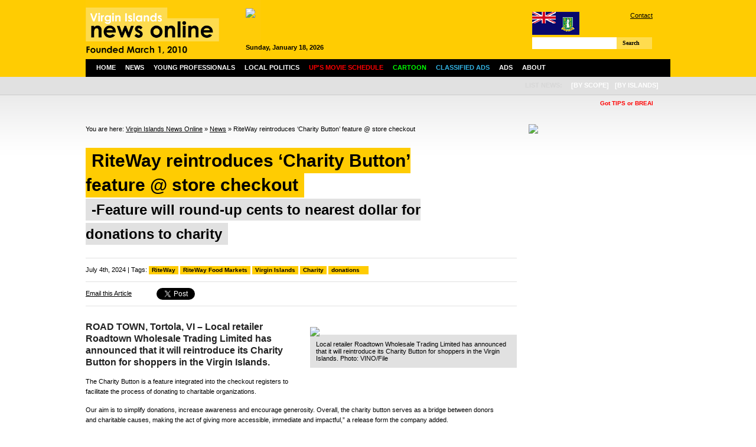

--- FILE ---
content_type: text/html; charset=UTF-8
request_url: https://www.virginislandsnewsonline.com/en/news/riteway-reintroduces-charity-button-feature-store-checkout
body_size: 12163
content:
<!DOCTYPE html PUBLIC "-//W3C//DTD XHTML 1.0 Transitional//EN" "http://www.w3.org/TR/xhtml1/DTD/xhtml1-transitional.dtd">
<html xmlns="http://www.w3.org/1999/xhtml">

  <head>
  
        <title>RiteWay reintroduces ‘Charity Button’ feature @ store checkout | Virgin Islands News Online</title>
    <meta http-equiv="Content-Type" content="text/html; charset=UTF-8" />
    <meta http-equiv="Content-Language" content="en" />
    <meta name="revisit-after" content="3 days"/>
    <meta name="rating" content="general"/>
    <!--<meta name="language" content="English"/>-->
    <meta name="description" content="Latest Virgin Islands (BVI) News on local community, politics, finance/business, culture and sports."/>
    <meta name="keywords" content="Virgin Islands, BVI, news, online, latest, politics, business, finance, culture, sports, community, education, health, religion, cinema schedule, events, cruise ship schedule, weather, young professionals" />
    
    <script type="text/javascript" src="https://www.virginislandsnewsonline.com/assets/third-party/jquery.js"></script>
    <script type="text/javascript" src="https://www.virginislandsnewsonline.com/assets/third-party/jquery-ui.js"></script>
    <script type="text/javascript" src="https://www.virginislandsnewsonline.com/assets/third-party/swfobject.js"></script>
        
    <script>
      var site_url = 'https://www.virginislandsnewsonline.com';
      var lang_code = 'en';
      var date_format = 'dd/mm/yy';  
      var url_real = 'https://www.virginislandsnewsonline.com/en/news/riteway-reintroduces-charity-button-feature-store-checkout/';              
    </script>
    
    <script type="text/javascript" src="https://www.virginislandsnewsonline.com/assets/js/core.js"></script>    
    
      
    <link rel="shortcut icon" href="https://www.virginislandsnewsonline.com/assets/img/favicon.ico" type="image/x-icon" />
      
    <link href="https://www.virginislandsnewsonline.com/assets/css/common.css?v=3" rel="stylesheet" type="text/css" />
    <link href="https://www.virginislandsnewsonline.com/assets/css/panels.css" rel="stylesheet" type="text/css" />
    
    <link href="https://www.virginislandsnewsonline.com/assets/css/jquery.jcarousel.css" rel="stylesheet" type="text/css" />
    <link href="https://www.virginislandsnewsonline.com/assets/jcskin/skin.css" rel="stylesheet" type="text/css" />
    
  	<link rel="stylesheet" type="text/css" href="https://www.virginislandsnewsonline.com/assets/third-party/fancybox/jquery.fancybox-1.3.4.css" media="screen" />    
    
  	<script type="text/javascript" src="https://www.virginislandsnewsonline.com/assets/third-party/fancybox/jquery.fancybox-1.3.4.pack.js"></script>
  	<script type="text/javascript" src="https://www.virginislandsnewsonline.com/assets/js/front.js?v=2"></script>
    <script type="text/javascript" src="https://www.virginislandsnewsonline.com/assets/js/jquery.jcarousel.pack.js"></script>
    <script type="text/javascript" src="https://www.virginislandsnewsonline.com/assets/js/jquery-dateFormat.min.js"></script>
    <script type="text/javascript" src="https://www.virginislandsnewsonline.com/assets/js/swfobject.js"></script>    
  
    <script type="text/javascript">
    
        var mycarousel2;

        function mycarousel_initCallback(carousel){


        }; 


        function trackFlash(category, action, label) {
                pageTracker._trackEvent(category, action, label);
        }


        /* Ticker settings - 3 messages */
        function animateNewstick() {
          $("#newstick_content").animate({
            left: -5000
          }, 180000, "linear", function() {
            $("#newstick_content").css('left', '1000px');
            animateNewstick();
          });    
        }

        $(document).ready(function() {

            $("#nav ul li").parents().each(function() {
                var p = $(this);
                var pos = p.css("position");

                // If it's positioned,
                if(pos == "relative" ||
                   pos == "absolute" ||
                   pos == "fixed")
                {
                    /*
                    ** Add the "on-top" class name when the
                    ** mouse is hovering over it, and remove
                    ** it when the mouse leaves.
                    */
                    p.hover(function() {
                            $(this).addClass("on-top");
                        },
                        function() {
                            $(this).removeClass("on-top");
                        });
                }
            });


            $('#mycarousel').jcarousel({
              scroll: 1,
              auto: 5,
              wrap: 'last',
              initCallback: mycarousel_initCallback
            });


            $("li", "#nav").mouseover(function(){  
                $("ul", this).show();
                //$jq(this).stop().animate({height:'200px'},{queue:false, duration:600, easing: 'easeOutBounce'})  
            });

            $("li", "#nav").mouseout(function(){
                $("ul", this).hide();
                //$jq(this).stop().animate({height:'200px'},{queue:false, duration:600, easing: 'easeOutBounce'})  
            });
            $("#nav li ul").hide();

            animateNewstick();
            
            $('a.fancybox').fancybox();
            $('a.fancybox_iframe').fancybox({
              'type': 'iframe',
              'width' : 670,
              'height' : '90%',
              'autoScale' : false
            });
            
          	$("a[rel=fancybox_gallery]").fancybox({
          		'transitionIn'		: 'none',
          		'transitionOut'		: 'none',
          		'titlePosition' 	: 'over',
          		'titleFormat'       : function(title, currentArray, currentIndex, currentOpts) {
          		    return '<span id="fancybox-title-over">' +  (currentIndex + 1) + ' / ' + currentArray.length + ': ' + title + '</span>';
          		}
          	});             

        });
    
    </script>  
    

<!-- Google tag (gtag.js) -->
<script async src="https://www.googletagmanager.com/gtag/js?id=G-GYB34MD55H"></script>
<script>
  window.dataLayer = window.dataLayer || [];
  function gtag(){dataLayer.push(arguments);}
  gtag('js', new Date());

  gtag('config', 'G-GYB34MD55H');
</script>
    
    
  </head>

  <body>
  
    <!--
    <div class="message">
      Due to technical difficulties we are unable to update our news site.  We regret the inconvenience caused.
    </div>
    -->

    <div class="wrapper">
    
      <div id="header">
      
        <div id="header_left">
        
          <a href="https://www.virginislandsnewsonline.com/en">
            <img src="https://www.virginislandsnewsonline.com/assets/img/logo.png" alt="Virgin Islands News Online" width="297"/>
          </a>
          
        </div>
        
        <div id="header_middle">
          <div class="ad ad468x60">
            <div style="width:468px;height:60px;overflow:hidden">
                
    <a class="ad" href="https://www.virginislandsnewsonline.com/cache/images/1000x_d_DP_Powering_the_Caribbean_468x60.jpg" target="_blank"><img style="width:468px" src="https://www.virginislandsnewsonline.com/cache/images/468x_d_DP_Powering_the_Caribbean_468x60.jpg" /></a>
    
                </div>
            <span style="font-weight:bold;" id="header_date"></span>
            <!--04:08:42-->         
          </div>
        </div>
        
        <div id="header_right">
        
          <div id="links">
            <img src="https://www.virginislandsnewsonline.com/assets/img/flag_small.gif" style="float:left"/> 
            <a href="https://www.virginislandsnewsonline.com/en/about-us/contact">Contact</a> 
            <!--| <a href="/about-us/advertise">How to Advertise</a> <br />-->
            <div style="padding:5px 0 5px 130px;">
<!--              <iframe src="//www.facebook.com/plugins/like.php?href=http%3A%2F%2Fwww.facebook.com%2Fpages%2FVirgin-Islands-News-Online%2F321051286872&amp;send=false&amp;layout=button_count&amp;width=200&amp;show_faces=false&amp;action=like&amp;colorscheme=light&amp;font&amp;height=21" scrolling="no" frameborder="0" style="border:none; overflow:hidden; width:100px; height:21px;" allowTransparency="true"></iframe>-->
                  <iframe src="//www.facebook.com/plugins/like.php?href=http%3A%2F%2Fwww.facebook.com%2Fpages%2FVirgin-Islands-News-Online%2F180445958712879&amp;send=false&amp;layout=button_count&amp;width=200&amp;show_faces=false&amp;action=like&amp;colorscheme=light&amp;font&amp;height=21" scrolling="no" frameborder="0" style="border:none; overflow:hidden; width:100px; height:21px;" allowTransparency="true"></iframe>
            </div>            
          </div>
          
          <div id="search">
            <form role="search" id="searchform" class="filter" rel="https://www.virginislandsnewsonline.com/en/news/">
              <div>
                <label>Search for:</label>
                      <input class="filter_field" type="text" name="filter-keywords" id="filter-keywords" value=""/>
                    <a href="" class="btn" id="searchsubmit">Search</a>
              </div>
            </form>
          </div>
                    
        </div>
        
      </div>
      
      <div id="nav">
        
        <ul>
          <li class="n">
            <a href="/en">Home</a>
          </li>
          <li class="n">
            <a href="/en/news">News</a>

            <ul>
	<li class="cat-item cat-item-15"><a href="/en/news/community/" title="View all posts filed under Community">Community</a>
</li>
	<li class="cat-item cat-item-13"><a href="/en/news/crime/" title="View all posts filed under Crime">Crime</a>
</li>
	<li class="cat-item cat-item-7"><a href="/en/news/culture/" title="View all posts filed under Culture">Culture</a>
</li>
	<li class="cat-item cat-item-14"><a href="/en/news/education/" title="View all posts filed under Education">Education</a>
</li>
	<li class="cat-item cat-item-6"><a href="/en/news/business/" title="View all posts filed under Finance/Business">Finance/Business</a>
</li>
	<li class="cat-item cat-item-9"><a href="/en/news/health/" title="View all posts filed under Health">Health</a>
</li>
	<li class="cat-item cat-item-7274"><a href="/en/news/local-politics/" title="View all posts filed under Local Politics">Local Politics</a>
</li>
	<li class="cat-item cat-item-10"><a href="/en/news/religion/" title="View all posts filed under Religion">Religion</a>
</li>
	<li class="cat-item cat-item-8"><a href="/en/news/sports/" title="View all posts filed under Sports">Sports</a>
</li>
              
            </ul>
          </li>
          <li>
            <a href="/en/young-professionals">Young Professionals</a>
          </li>  
          <li>
            <a href="/en/news/local-politics">Local Politics</a>
          </li>
          <li>
            <a href="/en/ups-movie-schedule"><span style="color:#ff0000;">UP's Movie Schedule</span></a>
          </li>
          <li>
            <a href="/en/cartoon"><span style="color:#00ff00;">Cartoon</span></a>
          </li>  
             
          <!--       
          <li>
            <a href="/en/local-info">Info</a>
            <ul>
              <li>
                <a href="/en/local-info/events">Events</a>
              </li>          
              <li>
                <a href="/en/local-info/cruise-ship-schedule">Cruise Ship Schedule</a>
              </li>
              <li>
                <a href="/en/local-info/weather">Weather</a>
              </li>                 
            </ul>            
          </li>     
          -->
          <li>
            <a href="/en/about-us/classified-ads"><span style="color:#33b5e5;">Classified Ads</span></a>                
          </li>          
          <li>
            <a href="/en/advertise">Ads</a>
          </li>
          <li>
            <a href="/en/about-us">About</a>
            <ul>
              <li>
                <a href="/en/about-us/contact">Contact</a>
              </li>
              <li>
                <a href="/en/about-us/our-team">Our Team</a>
              </li>   
              <li>
                <a href="/en/about-us/links">Links</a>
              </li>                     
              <li>
                <a href="/en/about-us/copyright-notice">Copyright Notice</a>
              </li>                                          
            </ul>            
          </li>        
        </ul>
                           


        <ul id="island">
          <li>
            <span>
              List News:
            </span>
          </li>
          <li>
            <a class="nopadding">[by scope]</a>
            <ul>
              <li>
                <a href="/en/news/filter-category/12">Regional</a>
              </li>
              <li>
                <a href="/en/news/filter-category/13">International</a>
              </li>   
            </ul>
          </li>        
          <li>
            <a class="nopadding">[by islands]</a>
            <ul>
              <li>
                <a href="/en/news/filter-category/14">Anegada</a>
              </li>
              <li>
                <a href="/en/news/filter-category/15">Jost Van Dyke</a>
              </li>   
              <li>
                <a href="/en/news/filter-category/16">St. Croix</a>
              </li>                                       
              <li>
                <a href="/en/news/filter-category/17">St. John</a>
              </li>    
              <li>
                <a href="/en/news/filter-category/18">St. Thomas</a>
              </li>  
              <li>
                <a href="/en/news/filter-category/19">Tortola</a>
              </li>  
              <li>
                <a href="/en/news/filter-category/20">Virgin Gorda</a>
              </li>  
              <li>
                <a href="/en/news/filter-category/21">Water Island</a>
              </li>                                                                    
            </ul>
          </li>
          
        
          
        </ul>
      
      </div>      
      
      <div id="newstick">
        <div id="newstick_content" style="width:5000px">

          
<span style="color:red; font-weight:bold;">
  &nbsp; &nbsp; &nbsp; &nbsp; &nbsp; &nbsp; &nbsp; &nbsp; &nbsp; &nbsp; &nbsp; &nbsp; &nbsp; &nbsp; &nbsp;  
  <b>Got TIPS or BREAKING NEWS?</b> Please call 1-284-442-8000 direct/can also WhatsApp same number  or Email ALL news to:newsvino@outlook.com;</b> </span>


  &nbsp; &nbsp; &nbsp; &nbsp; &nbsp; &nbsp; &nbsp; &nbsp; &nbsp; &nbsp; &nbsp; &nbsp; &nbsp; &nbsp; &nbsp;  
   <span style="color:blue; font-weight:bold;">ads call 1-284-440-6666</span>

<!--
<span style="color:blue; font-weight:bold;">
  &nbsp; &nbsp; &nbsp; &nbsp; &nbsp; &nbsp; &nbsp; &nbsp; &nbsp; &nbsp; &nbsp; &nbsp; &nbsp; &nbsp; &nbsp;  
  B&F Medical Complex, where your health comes first & people really cares.... We see all patients, no one is turned away.Please note for the holidays the Wickham's Cay office will be open on Monday from 7 am to 2 pm and the Pasea location will be open on Tuesday and Wednesday from 7am  to 2 pm...  
</span>
-->                    
        </div>
      </div>
      

  
  <div id="content">
  
    <div id="content_left">
      
      <div id="breadcrumb">
        You are here:
        <a href="https://www.virginislandsnewsonline.com">Virgin Islands News Online</a> » <a href="https://www.virginislandsnewsonline.com/en//news">News</a> » RiteWay reintroduces ‘Charity Button’ feature @ store checkout      </div>        
      
    

  

       
        
      <div id="heading" style="margin-bottom:0; padding-top:10px;" class="">
      
        <div id="heading_left">
          <h1><span>RiteWay reintroduces ‘Charity Button’ feature @ store checkout</span></h1>
          <div id="subheading">
                
            <div>
              <span>-Feature will round-up cents to nearest dollar for donations to charity </span>
            </div>
                  
          </div>
          
        </div>
        <div id="heading_right">
        
                
        </div>
        <div class="clear"></div>
      </div>    
      
          <div id="meta_tags">
            July 4th, 2024 | Tags: <span class="tags"><a href="/en/news/filter-tag/3668">RiteWay</a> <a href="/en/news/filter-tag/17148">RiteWay Food Markets</a> <a href="/en/news/filter-tag/269">Virgin Islands</a> <a href="/en/news/filter-tag/13621">Charity</a> <a href="/en/news/filter-tag/1837">donations</a> <a href="/en/news/filter-tag/1171"></a></span>
          </div>
             

          <div id="meta">
            <!--author |  
            comments feed | 
            email |
            -->
            <div>
              <div class="sm_btn email">
                <a class="fancybox" href="/en/recommend/param-id/35715">Email this Article</a>
              </div>
              <div class="sm_btn">
                <a href="https://twitter.com/share" class="twitter-share-button">Tweet</a>
                <script>!function(d,s,id){var js,fjs=d.getElementsByTagName(s)[0];if(!d.getElementById(id)){js=d.createElement(s);js.id=id;js.src="//platform.twitter.com/widgets.js";fjs.parentNode.insertBefore(js,fjs);}}(document,"script","twitter-wjs");</script>
              </div>          
              <div class="sm_btn fb">
                <div id="fb-root"></div>
                <script>(function(d, s, id) {
                  var js, fjs = d.getElementsByTagName(s)[0];
                  if (d.getElementById(id)) return;
                  js = d.createElement(s); js.id = id;
                  js.src = "//connect.facebook.net/en_US/all.js#xfbml=1";
                  fjs.parentNode.insertBefore(js, fjs);
                }(document, 'script', 'facebook-jssdk'));</script>
                <div class="fb-like" data-send="false" data-layout="button_count" data-width="80" data-show-faces="false"></div>
              </div>          
              <div class="sm_btn gplus">
                <!-- Place this tag where you want the +1 button to render. -->
                <div class="g-plusone" data-size="medium"></div>
                <!-- Place this tag after the last +1 button tag. -->
                <script type="text/javascript">
                  window.___gcfg = {lang: 'cs'};
                
                  (function() {
                    var po = document.createElement('script'); po.type = 'text/javascript'; po.async = true;
                    po.src = 'https://apis.google.com/js/plusone.js';
                    var s = document.getElementsByTagName('script')[0]; s.parentNode.insertBefore(po, s);
                  })();
                </script>        
              </div>
              <div class="clear"></div>
            </div>            
                                      
          </div>
          
          <!--
          <div id="disclaimer">
            <b>Disclaimer:</b> All comments posted on Virgin Islands News Online (VINO) are the sole views and opinions of the commentators and or bloggers and do not in anyway represent the views and opinions of the Board of Directors, Management and Staff of Virgin Islands News Online and its parent company.        
          </div>
          -->      
          
          
          <div class="detail">

            

                        
            
<div style="width:350px; padding-left:30px; float:right;  margin-top:10px;">
              <div class="main_image">
                
                  
                  
              
                <a href="https://www.virginislandsnewsonline.com/cache/images/800x_7_71338770_2496744053749713_5449769141584003072_n_01.jpg" title="Local retailer Roadtown Wholesale Trading Limited has announced that it will reintroduce its Charity Button for shoppers in the Virgin Islands. Photo: VINO/File" rel="fancybox_gallery">
                <img src="https://www.virginislandsnewsonline.com/cache/images/350x_7_71338770_2496744053749713_5449769141584003072_n_01.jpg" />
                </a>
                  
                  
                
                <div class="main_image_caption">
                  Local retailer Roadtown Wholesale Trading Limited has announced that it will reintroduce its Charity Button for shoppers in the Virgin Islands. Photo: VINO/File                </div>
              </div>
  
</div>

            <div class="excerpt">        
              ROAD TOWN, Tortola, VI – Local retailer Roadtown Wholesale Trading Limited has announced that it will reintroduce its Charity Button for shoppers in the Virgin Islands.             </div>



            
            
            <p>The Charity Button is a feature integrated into the checkout registers to facilitate the process of donating to charitable organizations. </p>
<p>Our aim is to simplify donations, increase awareness and encourage generosity. Overall, the charity button serves as a bridge between donors and charitable causes, making the act of giving more accessible, immediate and impactful,” a release form the company added.</p>
<p><strong>Donations going to charity</strong></p>
<p>Each month beginning July 2024, Riteway will be donating to a Charity for a month-long, “For the month of July, the proceeds from the charity button will be going to PAW BVI which is an incredible organization dedicated to reducing the number of stray dogs and cats on the island by offering a free spay and neuter program and also through their paws with wings program where they fly unwanted puppies to new homes across the USA,” the company said,</p>
<p>When a shopper buys groceries and it adds up to $9.90, they can tell your cashier to round up the change and it will go to $10.00. The 10 cents that was rounded up, goes directly to charity.</p>
<p>“The charity button automatically rounds up the cents change to the nearest dollar, whatever the total,” RitewWay added </p>
<p>“Get ready to make a difference with just one click, turning your generosity into action!,” RiteWay urged customers.</p>
<p>The rounding up can be done in any one of our Riteway Food Market stores on Tortola and Virgin Gorda where 100% of the proceeds for the month goes to the specific Charity.</p>
<p> </p>            
            
            
            
            
            <div class="clear"></div>
            
<script async src="//pagead2.googlesyndication.com/pagead/js/adsbygoogle.js"></script>
<!-- VINO Inner Article Above Comments -->
<ins class="adsbygoogle"
     style="display:block"
     data-ad-client="ca-pub-9501660195890936"
     data-ad-slot="5909581406"
     data-ad-format="auto"></ins>
<script>
(adsbygoogle = window.adsbygoogle || []).push({});
</script>            
            
           
            
          </div>
          
    <div class="comments">

      <h3 id="comments">14 Responses to “RiteWay reintroduces ‘Charity Button’ feature @ store checkout”</h3>     
    <script>
        $(document).ready(function() {
          $('#form_inner_comments').hide();
          
          var commentToReply = null;
          
          $('.comments form .submit').click(function() {
            //$(this).html("Submitting your comment, please wait...");
          });
          
          $('.comment_like').click(function() {
            $('span', $(this)).load(site_url + '/' + lang_code + '/processor/comments/like/&id=' + $(this).attr('rel'));
            return false;
          });
          
          $('.comment_dislike').click(function() {
            $('span', $(this)).load(site_url + '/' + lang_code + '/processor/comments/dislike/&id=' + $(this).attr('rel'));
            return false;
          });           
          
          $('.comment_reply').click(function() {
            
            if(commentToReply == this) {
              $('#form_inner_comments').hide();
              commentToReply = null
            } else {
              commentToReply = this;
              $('#form_inner_comments').insertAfter($(this).parent().parent());
              $('#form_inner_comments').show();
              $('#form_inner_comments input[name="object_id"]').attr('value', $(this).attr('rel'));
              $('#form_inner_comments input[type="text"]').val("");
              /*$('#comments_inner_messages').html("");*/
              $('#form_inner_comments textarea').val("");
            }
            
            return false;
          });
        });
      </script>
      
      
      
      <ul>
        <li class="comment">
        <div class="comment_body">
        <div class="comment_title"><strong>VG</strong> (04/07/2024, 18:34)
        <a href="#" class="comment_like" rel="560771">Like (<span>49</span>)</a>
        <a href="#" class="comment_dislike" rel="560771">Dislike (<span>6</span>)</a>
        <a href="#" class="comment_reply" rel="560771">Reply</a>
        </div>
        Over price robbing people everyday. No price control in this place. SHOP Bobby's </div></li><li class="comment">
        <div class="comment_body">
        <div class="comment_title"><strong>jack</strong> (04/07/2024, 18:56)
        <a href="#" class="comment_like" rel="560774">Like (<span>26</span>)</a>
        <a href="#" class="comment_dislike" rel="560774">Dislike (<span>2</span>)</a>
        <a href="#" class="comment_reply" rel="560774">Reply</a>
        </div>
        Just reduce your food prices wr will be ok</div>
<script async src="//pagead2.googlesyndication.com/pagead/js/adsbygoogle.js"></script>
<ins class="adsbygoogle"
     style="display:block"
     data-ad-client="ca-pub-9501660195890936"
     data-ad-slot="1922961428"
     data-ad-format="auto"
     data-full-width-responsive="true"></ins>
<script>
(adsbygoogle = window.adsbygoogle || []).push({});
</script>
          </li><li class="comment">
        <div class="comment_body">
        <div class="comment_title"><strong>Citizen</strong> (04/07/2024, 19:11)
        <a href="#" class="comment_like" rel="560778">Like (<span>31</span>)</a>
        <a href="#" class="comment_dislike" rel="560778">Dislike (<span>3</span>)</a>
        <a href="#" class="comment_reply" rel="560778">Reply</a>
        </div>
        Round up what!?! They already rounding up the cost of every item now you talking about donations. Rasss!!! </div><ul><li class="comment">
        <div class="comment_body">
        <div class="comment_title"><strong>@citizen</strong> (05/07/2024, 08:32)
        <a href="#" class="comment_like" rel="560828">Like (<span>28</span>)</a>
        <a href="#" class="comment_dislike" rel="560828">Dislike (<span>1</span>)</a>
        <a href="#" class="comment_reply" rel="560828">Reply</a>
        </div>
        Perhaps Riteway would like to make donations out of their huge profits rather than asking us to do so</div></li></ul></li><li class="comment">
        <div class="comment_body">
        <div class="comment_title"><strong>Pure Ignorance</strong> (05/07/2024, 03:19)
        <a href="#" class="comment_like" rel="560800">Like (<span>8</span>)</a>
        <a href="#" class="comment_dislike" rel="560800">Dislike (<span>1</span>)</a>
        <a href="#" class="comment_reply" rel="560800">Reply</a>
        </div>
        Transport stay puppies overseas?!!! These places have shortages cats and digs because of their spay and neuter program. Another 'Planned Parenthood' scheme to help humanity. Not my money. Minus me!!!<br />
<br />
Soon we would be importing too </div></li><li class="comment">
        <div class="comment_body">
        <div class="comment_title"><strong>Strupes</strong> (05/07/2024, 04:29)
        <a href="#" class="comment_like" rel="560803">Like (<span>11</span>)</a>
        <a href="#" class="comment_dislike" rel="560803">Dislike (<span>0</span>)</a>
        <a href="#" class="comment_reply" rel="560803">Reply</a>
        </div>
        when the product you like starts to sell they round up the price so what is this. These supermarkets are a main contributor to the territories problems. This I considered yesterday and here comes the article.</div></li><li class="comment">
        <div class="comment_body">
        <div class="comment_title"><strong>Maria Louisa Varlack</strong> (05/07/2024, 06:25)
        <a href="#" class="comment_like" rel="560810">Like (<span>1</span>)</a>
        <a href="#" class="comment_dislike" rel="560810">Dislike (<span>2</span>)</a>
        <a href="#" class="comment_reply" rel="560810">Reply</a>
        </div>
        the humane society of the bvi?</div></li><li class="comment">
        <div class="comment_body">
        <div class="comment_title"><strong>vi</strong> (05/07/2024, 07:47)
        <a href="#" class="comment_like" rel="560819">Like (<span>25</span>)</a>
        <a href="#" class="comment_dislike" rel="560819">Dislike (<span>2</span>)</a>
        <a href="#" class="comment_reply" rel="560819">Reply</a>
        </div>
        What about the "PIN Charity" (People In Need)? What about helping the people in the recent hurricane-ravaged Islands, on here talking foolishness about dogs and cats? </div></li><li class="comment">
        <div class="comment_body">
        <div class="comment_title"><strong>The Commissioner</strong> (05/07/2024, 10:19)
        <a href="#" class="comment_like" rel="560900">Like (<span>13</span>)</a>
        <a href="#" class="comment_dislike" rel="560900">Dislike (<span>0</span>)</a>
        <a href="#" class="comment_reply" rel="560900">Reply</a>
        </div>
        While I dont have a problem with charitable contributions. At this moment the best charity that Riteway can do is to lower the doggone prices of goods in theor supermarkets. The new owners (Northwest) came promising lower prices and wider variety and we have gotten exactly the reverse!!</div>
<script async src="//pagead2.googlesyndication.com/pagead/js/adsbygoogle.js"></script>
<ins class="adsbygoogle"
     style="display:block"
     data-ad-client="ca-pub-9501660195890936"
     data-ad-slot="7744411542"
     data-ad-format="auto"
     data-full-width-responsive="true"></ins>
<script>
(adsbygoogle = window.adsbygoogle || []).push({});
</script>
          </li><li class="comment">
        <div class="comment_body">
        <div class="comment_title"><strong>RTW Nonsense </strong> (05/07/2024, 10:51)
        <a href="#" class="comment_like" rel="560915">Like (<span>8</span>)</a>
        <a href="#" class="comment_dislike" rel="560915">Dislike (<span>0</span>)</a>
        <a href="#" class="comment_reply" rel="560915">Reply</a>
        </div>
        This is the best idea RTW's management came up with? ... they need to review their internal practices, and start to take better care of their employees, who constantly facing discrimination, Unfairness on the job. Dogs & Cats charity exercise? ...review your high prices to help the communities in the B.V.I. Your customers' service center is another WASTE OF COMPANY'S PROFIT AND BAD DECISION MAKING. It's not working!!..if you do a survey you will shake your head, WASTE!!</div></li><li class="comment">
        <div class="comment_body">
        <div class="comment_title"><strong>@akon</strong> (05/07/2024, 12:28)
        <a href="#" class="comment_like" rel="560927">Like (<span>4</span>)</a>
        <a href="#" class="comment_dislike" rel="560927">Dislike (<span>0</span>)</a>
        <a href="#" class="comment_reply" rel="560927">Reply</a>
        </div>
        DOGS AND CATS, WHAT HAPPEN TO THE PEOPLE WHO NEEDS HELP?</div></li><li class="comment">
        <div class="comment_body">
        <div class="comment_title"><strong>really!!!!</strong> (05/07/2024, 15:32)
        <a href="#" class="comment_like" rel="560956">Like (<span>4</span>)</a>
        <a href="#" class="comment_dislike" rel="560956">Dislike (<span>0</span>)</a>
        <a href="#" class="comment_reply" rel="560956">Reply</a>
        </div>
        And there's people out here STRUGGLING. Nothing about this makes sense!!!! Dog and cat could find food outside where they belong.. People need food and cash, the prices high high, the minimum wage still $6 and ayo talking bout dog and cat strupes</div></li><li class="comment">
        <div class="comment_body">
        <div class="comment_title"><strong>ITS RAINING CATS AND DOGS!</strong> (06/07/2024, 18:26)
        <a href="#" class="comment_like" rel="561034">Like (<span>1</span>)</a>
        <a href="#" class="comment_dislike" rel="561034">Dislike (<span>0</span>)</a>
        <a href="#" class="comment_reply" rel="561034">Reply</a>
        </div>
        I will prioritize at this time! Ill give to persons who has been affected by the most recent hurricane.</div></li><li class="comment">
        <div class="comment_body">
        <div class="comment_title"><strong>Funny</strong> (07/07/2024, 19:15)
        <a href="#" class="comment_like" rel="561116">Like (<span>0</span>)</a>
        <a href="#" class="comment_dislike" rel="561116">Dislike (<span>0</span>)</a>
        <a href="#" class="comment_reply" rel="561116">Reply</a>
        </div>
        I wouldn’t mind if they were doing this all along when they and other stores would fail to give you your correct change because they don’t have one cents or 5 cents . They short you of your change without anything said !! But if you are 5 cents short you have to put back your item on the shelf or leave it there ! </div></li>      </ul>
      
      
      
<script async src="//pagead2.googlesyndication.com/pagead/js/adsbygoogle.js"></script>
<!-- VINO ad 2 -->
<ins class="adsbygoogle"
     style="display:inline-block;width:728px;height:90px"
     data-ad-client="ca-pub-9501660195890936"
     data-ad-slot="5646249804"></ins>
<script>
(adsbygoogle = window.adsbygoogle || []).push({});
</script>   

      
       <br />
       <br />      
      
      <form id="form_comments" class="comments_form" action="ajax">
        <div class="comments_confirm" id="comments_messages">
        <input class="field hidden" type="hidden" name="target" id="target" value="comments"/>
        <input class="field hidden" type="hidden" name="operation" id="operation" value="create_comment"/>
              
      <input class="field hidden" type="hidden" name="object_id" id="object_id" value="35715"/>
                  
      <input class="field hidden" type="hidden" name="channel_id" id="channel_id" value="2"/>
                  
      <input class="field hidden" type="hidden" name="output_element" id="output_element" value="#comments_messages"/>
            
        <h3>Create a comment</h3>
        <div class="comments_fieldset">
          <label for="nickname~4~man">Nickname: </label> 
      <input class="field single " onblur="if (this.value == '') this.value = '';" onfocus="if (this.value == '') this.value = '';" type="text" name="nickname~4~man" id="nickname~4~man" style="" value=""/>
            </div>
        <!--
        <div class="comments_fieldset">
          <label for="email~3~man">Email: </label>      <input class="field email " type="text" id="email~3~man" name="email~3~man" value="@"/>
            </div>
        -->
        <div class="comments_fieldset">
          <label for="text~4~man">You comment: </label><br />      
      <textarea class="field multi" onblur="if (this.value == '') this.value = '';" onfocus="if (this.value == '') this.value = '';" id="text~4~man" name="text~4~man" style=""></textarea>
            </div>
        <div class="comments_fieldset">
          <!--<label for="captcha">Retype code: </label>-->
          <a class="btn submit" href="" rel="form_comments">Submit comment</a>
        </div>
        <div class="clear"></div>
        </div>        
      </form>

      <form id="form_inner_comments" class="comments_form inner">
        <div class="comments_confirm" id="comments_inner_messages">
        <input class="field hidden" type="hidden" name="target" id="target" value="comments"/>
        <input class="field hidden" type="hidden" name="operation" id="operation" value="create_comment"/>
              
      <input class="field hidden" type="hidden" name="object_id" id="object_id" value="0"/>
                  
      <input class="field hidden" type="hidden" name="channel_id" id="channel_id" value="1"/>
                  
      <input class="field hidden" type="hidden" name="output_element" id="output_element" value="#comments_inner_messages"/>
            <h3>Create a comment</h3>
        <div class="comments_fieldset">
          <label for="nickname~4~man">Nickname: </label> 
      <input class="field single " onblur="if (this.value == '') this.value = '';" onfocus="if (this.value == '') this.value = '';" type="text" name="nickname~4~man" id="nickname~4~man" style="" value=""/>
            </div>
        <!--
        <div class="comments_fieldset">
          <label for="email~3~man">Email: </label>      <input class="field email " type="text" id="email~3~man" name="email~3~man" value="@"/>
            </div>
        -->
        <div class="comments_fieldset">
          <label for="text~4~man">You comment: </label>      
      <textarea class="field multi" onblur="if (this.value == '') this.value = '';" onfocus="if (this.value == '') this.value = '';" id="text~4~man" name="text~4~man" style=""></textarea>
            </div>
        <div class="comments_fieldset">
          <a class="btn submit" href="" rel="form_inner_comments">Submit comment</a>          
        </div>
        <div class="clear"></div>
        </div>        
      </form>
          </div>
      
      
      
      
<div class="comments_ads">


<!--
<a class="ad" href="https://preview.back2flash.com/tmpb2f/cil_2023-01-03_comments.jpg">
  <img src="https://preview.back2flash.com/tmpb2f/cil_2023-01-03_comments.gif" width="700"/>
</a>
<a class="ad" href="https://www.digicelgroup.com/vg/en/christmas-campaign-digicel-bvi">
  <img src="/ads/digicel_2024-03-02_comments.gif" width="700"/>
</a>
-->

</div>

<script type="text/javascript">
$(document).ready(function() {
  
  var i = 1;
  
  $(".comments > ul > li").each(function() {
    console.log(i);
    if (i == 1) {    
      $(this).append($('.comments_ads .ad').eq(0));
    }
    if (i == 3) {    
      $(this).append($('.comments_ads .ad').eq(0));
    }
    if (i == 6) {    
      $(this).append($('.comments_ads .ad').eq(0));
    } 
    if (i == 8) {    
      $(this).append($('.comments_ads .ad').eq(0));
    }        
    i++;
  });

});
</script>

      
         
      
      <div id="comments_disclaimer">
        <b>Disclaimer:</b> Virgin Islands News Online (VINO) welcomes your thoughts, feedback, views, bloggs and opinions. However, by posting a blogg you are agreeing to post comments or bloggs that are relevant to the topic, and that are not defamatory, liable, obscene, racist, abusive, sexist, anti-Semitic, threatening, hateful or an invasion of privacy. Violators may be excluded permanently from making contributions. Please view our declaimer above this article. We thank you in advance for complying with VINO's policy.            
      </div>
     
      <script async src="//pagead2.googlesyndication.com/pagead/js/adsbygoogle.js"></script>
<!-- VINO Footer -->
<ins class="adsbygoogle"
     style="display:block"
     data-ad-client="ca-pub-9501660195890936"
     data-ad-slot="7169001801"
     data-ad-format="auto"></ins>
<script>
(adsbygoogle = window.adsbygoogle || []).push({});
</script>  
    <a class="ad" href="https://www.cbnvirginislands.com/" target="_blank" ><img src="/ads/cbn2024-10-14.gif" width="700"  /></a>
        <a class="ad" href="https://www.virginislandsnewsonline.com/en/register" target="_blank" ><img src="/ads/email_alerts11.gif"   /></a>
         
      
    </div>
    
    <div id="content_right">
      
          
    <a class="ad" href="https://www.virginislandsnewsonline.com/cache/images/1000x_3_386th_3of3_Org.jpg" target="_blank"><img style="width:240px" src="https://www.virginislandsnewsonline.com/cache/images/240x_3_386th_3of3_Org.jpg" /></a>
    
    <div class="ad">
<script async src="//pagead2.googlesyndication.com/pagead/js/adsbygoogle.js"></script>
<!-- VINO ad -->
<ins class="adsbygoogle"
     style="display:block"
     data-ad-client="ca-pub-9501660195890936"
     data-ad-slot="2211019404"
     data-ad-format="auto"></ins>
<script>
(adsbygoogle = window.adsbygoogle || []).push({});
</script>
</div>    
    <a class="ad" href="https://www.virginislandsnewsonline.com/cache/images/1000x_h_Health_and_Wellbeing_Newsletter_-_January_(1).jpg" target="_blank"><img style="width:240px" src="https://www.virginislandsnewsonline.com/cache/images/240x_h_Health_and_Wellbeing_Newsletter_-_January_(1).jpg" /></a>
    
        
    <a class="ad" href="https://api.whatsapp.com/send?phone=+12843435585" target="_blank"><img style="width:240px" src="https://www.virginislandsnewsonline.com/upload/img/e/ezgif.com-animated-gif-maker_16.gif" /></a>
    
        
    <a class="ad" href="https://www.vissb.vg/wp-content/uploads/2025/12/NOTICE-TO-TENDERERS-JHME_Wall-11-Dec-2025-31.12.25.pdf" target="_blank"><img style="width:240px" src="https://www.virginislandsnewsonline.com/cache/images/240x_r_RFP_Landslide_Mitigation_Wall_11_EXT.png" /></a>
    
        
    <a class="ad" href="https://open.spotify.com/episode/7D3Go5mjSRxUDPni4rP4aQ?si=JpxsVX57QAaUp19UGgo1Ww" target="_blank"><img style="width:240px" src="https://www.virginislandsnewsonline.com/cache/images/240x_p_Portside_Conversations_website_ad.png" /></a>
    
        
    <a class="ad" href="https://www.virginislandsnewsonline.com/cache/images/1000x_q_Quality-Cutting.jpg" target="_blank"><img style="width:240px" src="https://www.virginislandsnewsonline.com/cache/images/240x_q_Quality-Cutting.jpg" /></a>
    
        
    <a class="ad" href="https://www.virginislandsnewsonline.com/cache/images/1000x_p_PHOTO-2026-01-13-13-56-38.jpg" target="_blank"><img style="width:240px" src="https://www.virginislandsnewsonline.com/cache/images/240x_p_PHOTO-2026-01-13-13-56-38.jpg" /></a>
    
        
    <a class="ad" href="https://www.vissb.vg/wp-content/uploads/2026/01/NOTICE-TO-TENDERERS-JHME_Wall-coring-Dec-2025-31.12.25.docx.pdf" target="_blank"><img style="width:240px" src="https://www.virginislandsnewsonline.com/cache/images/240x_r_RFP_Wall_Coring1.png" /></a>
    
        
    <a class="ad" href="https://www.virginislandsnewsonline.com/cache/images/1000x_p_PHOTO-2026-01-06-07-19-57.jpg" target="_blank"><img style="width:240px" src="https://www.virginislandsnewsonline.com/cache/images/240x_p_PHOTO-2026-01-06-07-19-57.jpg" /></a>
    
        
    <a class="ad" href="https://www.virginislandsnewsonline.com/cache/images/1000x_c_Care_Certificate_2_flyer.jpg" target="_blank"><img style="width:240px" src="https://www.virginislandsnewsonline.com/cache/images/240x_c_Care_Certificate_2_flyer.jpg" /></a>
    
        
    <a class="ad" href="https://www.virginislandsnewsonline.com/cache/images/1000x_b_BVI_MOVES_Walk_FLYER_2026-01.jpg" target="_blank"><img style="width:240px" src="https://www.virginislandsnewsonline.com/cache/images/240x_b_BVI_MOVES_Walk_FLYER_2026-01.jpg" /></a>
    
        
    <a class="ad" href="https://www.vissb.vg/wp-content/uploads/2025/12/Social-Security-Board-JHME-B15-Repairs.pdf" target="_blank"><img style="width:240px" src="https://www.virginislandsnewsonline.com/cache/images/240x_r_RFP_Building_15_Restoration.png" /></a>
    
        
    <a class="ad" href="https://is.back2flash.com/upload/documents/BVIAA_Commercial_Property_All_Risk_and_Business_Interruption_Insurance_Tender_2026-BoardSecPC.pdf" target="_blank"><img style="width:240px" src="https://www.virginislandsnewsonline.com/cache/images/240x_b_bviaa_2025-12-29.png" /></a>
    
        
    <a class="ad" href="https://www.vissb.vg/job/deputy-director-of-social-security-board/" target="_blank"><img style="width:240px" src="https://www.virginislandsnewsonline.com/cache/images/240x_j_JOB_Posts_(1)2.png" /></a>
    
        
    <a class="ad" href="https://www.virginislandsnewsonline.com/cache/images/1000x_p_PHOTO-2025-12-15-17-06-33.jpg" target="_blank"><img style="width:240px" src="https://www.virginislandsnewsonline.com/cache/images/240x_p_PHOTO-2025-12-15-17-06-33.jpg" /></a>
    
        
    <a class="ad" href="https://www.virginislandsnewsonline.com/cache/images/1000x_h_healer_03.jpg" target="_blank"><img style="width:240px" src="https://www.virginislandsnewsonline.com/cache/images/240x_h_healer_03.jpg" /></a>
    
        
    <a class="ad" href="https://www.deltacaribbean.com/bvi/" target="_blank"><img style="width:240px" src="https://www.virginislandsnewsonline.com/upload/img/d/Delta_Vino_1MB.gif" /></a>
    
        
    <a class="ad" href="https://www.tortolapier.com/Portals/0/BlogNewsletter/uploads/2026/1/7/HumanResourcesBusinessPartnerJobAdvertisementJan2026.pdf" target="_blank"><img style="width:240px" src="https://www.virginislandsnewsonline.com/cache/images/240x_v_Vino_Ads_(2).jpg" /></a>
    
        
    <a class="ad" href="https://www.virginislandsnewsonline.com/upload/img/f/fly.gif" target="_blank"><img style="width:240px" src="https://www.virginislandsnewsonline.com/upload/img/f/fly.gif" /></a>
    
        
    <a class="ad" href="http://www.bvistaycation.com/" target="_blank"><img style="width:240px" src="https://www.virginislandsnewsonline.com/cache/images/240x_v_VINO_240x3603.jpg" /></a>
    
        
    <a class="ad" href="https://is.back2flash.com/upload/images/VINO-Willock-Concrete2.png" target="_blank"><img style="width:240px" src="https://www.virginislandsnewsonline.com/cache/images/240x_k_KW_Flyer.jpg" /></a>
    
        
    <a class="ad" href="https://www.virginislandsnewsonline.com/upload/img/t/TAGVINO-Nov24_240X360_11.gif" target="_blank"><img style="width:240px" src="https://www.virginislandsnewsonline.com/upload/img/t/TAGVINO-Nov24_240X360_11.gif" /></a>
    
        
    <a class="ad" href="https://www.virginislandsnewsonline.com/cache/images/1000x_a_asif_240_2.jpg" target="_blank"><img style="width:240px" src="https://www.virginislandsnewsonline.com/cache/images/240x_a_asif_240_2.jpg" /></a>
    
        
    <a class="ad" href="https://www.virginislandsnewsonline.com/upload/img/e/ezgif.com-animated-gif-maker_14.gif" target="_blank"><img style="width:240px" src="https://www.virginislandsnewsonline.com/upload/img/e/ezgif.com-animated-gif-maker_14.gif" /></a>
    
        
    <a class="ad" href="https://www.virginislandsnewsonline.com/cache/images/1000x_p_Pirate's_Bight_Restaurant_&_Bar_Ferry_Schedule_2024_01.png" target="_blank"><img style="width:240px" src="https://www.virginislandsnewsonline.com/cache/images/240x_p_Pirate's_Bight_Restaurant_&_Bar_Ferry_Schedule_2024_01.png" /></a>
    
        
    <a class="ad" href="https://www.virginislandsnewsonline.com/upload/img/v/vino_frame_fm_launch.gif" target="_blank"><img style="width:240px" src="https://www.virginislandsnewsonline.com/upload/img/v/vino_frame_fm_launch.gif" /></a>
    
        
    <a class="ad" href="https://www.facebook.com/Aromascigarbarbvi/" target="_blank"><img style="width:240px" src="https://www.virginislandsnewsonline.com/cache/images/240x_i_IMG-20251230-WA0009.jpg" /></a>
    
        
    <a class="ad" href="https://www.virginislandsnewsonline.com/upload/img/b/BVI_car_AD_2023-240x3603.gif" target="_blank"><img style="width:240px" src="https://www.virginislandsnewsonline.com/upload/img/b/BVI_car_AD_2023-240x3603.gif" /></a>
    
        
    <a class="ad" href="https://www.virginislandsnewsonline.com/upload/img/d/dawater2_side_ver2.gif" target="_blank"><img style="width:240px" src="https://www.virginislandsnewsonline.com/upload/img/d/dawater2_side_ver2.gif" /></a>
    
        
    <a class="ad" href="https://www.virginislandsnewsonline.com/upload/img/b/bfmedical2026_side.gif" target="_blank"><img style="width:240px" src="https://www.virginislandsnewsonline.com/upload/img/b/bfmedical2026_side.gif" /></a>
    
        <a class="ad" href="/ads/AMPS_large.jpg" target="_blank" ><img src="/ads/AMPS_large.jpg" width="240"  /></a>
          
      <div class="panel side" style="margin-bottom:0">
        <h1>Follow Us On</h1>
        <div class="followuson">
          <a href="http://www.facebook.com/pages/Virgin-Islands-News-Online/180445958712879" target="_blank" alt="Facebook"><img src="/assets/img/icon_facebook.jpg" /></a>
          <a href="http://www.twitter.com/vinonumber1" target="_blank" alt="Twitter"><img src="/assets/img/icon_twitter.jpg" /></a>
          <!--<a href="#" alt="Myspace"><img src="/assets/img/icon_myspace.jpg" /></a>-->
          <a href="http://www.virginislandsnewsonline.com/feed" alt="RSS"><img src="/assets/img/icon_rss.jpg" /></a>
        </div>
      </div>
      
      <div id="disclaimer">
        <b>Disclaimer:</b> All comments posted on Virgin Islands News Online (VINO) are the sole views and opinions of the commentators and or bloggers and do not in anyway represent the views and opinions of the Board of Directors, Management and Staff of Virgin Islands News Online and its parent company.        
      </div> 

    </div>
    <div class="clear"></div>
  
  </div>
  
    </div>

    <div id="footer">
    
      <div class="wrapper">
      
        <div id="footer_left">
          <img src="https://www.virginislandsnewsonline.com/assets/img/flag_large.jpg" />
        </div>
      
        <div id="footer_middle">
          <a href="https://www.virginislandsnewsonline.com/en">Home</a> |
          <a href="https://www.virginislandsnewsonline.com/en/news">News</a> |
          <a href="https://www.virginislandsnewsonline.com/en/local-info/events">Events</a> |
          <a href="https://www.virginislandsnewsonline.com/en/local-info/cruise-ship-schedule">Cruise Ship Schedule</a> |
          <a href="https://www.virginislandsnewsonline.com/en/about-us/classified-ads">Classified Ads</a>
        </div>
        <div id="footer_right">
          &copy; 2012 Advance Marketing & Professional Services<br />
          Designed & developed by <a href="http://www.back2flash.com">Back2Flash.com</a>
        </div> 
        
        <div class="clear"></div>      
          
      </div>
    
    </div>
    
    <div id="legal_wrapper">
      <div id="legal">
        <p>
          This online news site is the sole property of and is operated by Advance Marketing and Professional Services dba Virgin Islands News Online (VINO) in the Virgin Islands. The content, which includes all articles, photographs, advertisements, bloggs and graphic images, are copyrighted by Virgin Islands News Online and/or the original copyright holder.
        </p>
        <p>
          It is therefore illegal to use, reproduce, rewrite, amend or plagiarise any items found on this online news site without the expressed permission of the Board of Directors or Management of VINO. Failure to comply could lead to legal actions.
        </p>
        <p>
          © 2012 / All Rights Reserved.
        </p>    
      </div>
    </div>
    
    <div class="clear"></div>

    <script type="text/javascript">
    
      var _gaq = _gaq || [];
      _gaq.push(['_setAccount', 'UA-5263047-7']);
      _gaq.push(['_trackPageview']);
    
      (function() {
        var ga = document.createElement('script'); ga.type = 'text/javascript'; ga.async = true;
        ga.src = ('https:' == document.location.protocol ? 'https://ssl' : 'http://www') + '.google-analytics.com/ga.js';
        var s = document.getElementsByTagName('script')[0]; s.parentNode.insertBefore(ga, s);
      })();
      
      
      
      // Old code UA-12852886-1
    
    </script>

    
  </body>
  
</html>

--- FILE ---
content_type: text/html; charset=utf-8
request_url: https://accounts.google.com/o/oauth2/postmessageRelay?parent=https%3A%2F%2Fwww.virginislandsnewsonline.com&jsh=m%3B%2F_%2Fscs%2Fabc-static%2F_%2Fjs%2Fk%3Dgapi.lb.en.OE6tiwO4KJo.O%2Fd%3D1%2Frs%3DAHpOoo_Itz6IAL6GO-n8kgAepm47TBsg1Q%2Fm%3D__features__
body_size: 160
content:
<!DOCTYPE html><html><head><title></title><meta http-equiv="content-type" content="text/html; charset=utf-8"><meta http-equiv="X-UA-Compatible" content="IE=edge"><meta name="viewport" content="width=device-width, initial-scale=1, minimum-scale=1, maximum-scale=1, user-scalable=0"><script src='https://ssl.gstatic.com/accounts/o/2580342461-postmessagerelay.js' nonce="fn0FKgsI_bCKOmkKfolidw"></script></head><body><script type="text/javascript" src="https://apis.google.com/js/rpc:shindig_random.js?onload=init" nonce="fn0FKgsI_bCKOmkKfolidw"></script></body></html>

--- FILE ---
content_type: text/html; charset=utf-8
request_url: https://www.google.com/recaptcha/api2/aframe
body_size: 264
content:
<!DOCTYPE HTML><html><head><meta http-equiv="content-type" content="text/html; charset=UTF-8"></head><body><script nonce="sgsltrH4yeTT3CuCv-3LAg">/** Anti-fraud and anti-abuse applications only. See google.com/recaptcha */ try{var clients={'sodar':'https://pagead2.googlesyndication.com/pagead/sodar?'};window.addEventListener("message",function(a){try{if(a.source===window.parent){var b=JSON.parse(a.data);var c=clients[b['id']];if(c){var d=document.createElement('img');d.src=c+b['params']+'&rc='+(localStorage.getItem("rc::a")?sessionStorage.getItem("rc::b"):"");window.document.body.appendChild(d);sessionStorage.setItem("rc::e",parseInt(sessionStorage.getItem("rc::e")||0)+1);localStorage.setItem("rc::h",'1768766927880');}}}catch(b){}});window.parent.postMessage("_grecaptcha_ready", "*");}catch(b){}</script></body></html>

--- FILE ---
content_type: text/css
request_url: https://www.virginislandsnewsonline.com/assets/css/common.css?v=3
body_size: 4450
content:
.message {
  text-align:center;
  background:#ff0000;
  color:#fff;
  font-size:16px;
  font-family:Verdana, Arial, Helvetica, sans-serif;
  padding:20px 0;  
}

body {
	margin:0px;
	padding:0px;
	width:100%;
	min-height:100%;
	background:url('../img/bg.gif') 0 0 repeat-x #fff;   
	/*background:url('../img/xmas.jpg') 50% 0 no-repeat #fff;*/
	font-family:Verdana, Arial, Helvetica, sans-serif;
	font-size:11px;
	font-weight:normal;	
	color:#000;	
}

img {
  border:0;
}

h1, h2, h3, h4, h5, h6 {
  margin:0;
  padding:0;
  border:0;
  font-size:11px;
  font-weight:normal;
  text-decoration:none;
}

ul, ol {
  list-style:none;
  margin:0;
  padding:0;
}

li {
  margin:0;
  padding:0;
}

a, a:visited {
  color:#000;
  text-decoration:underline;
}

a:hover {
  text-decoration:none;
  /*background:#ffcc02;*/
}

.clear {
  clear:both;
  margin:0;
  padding:0;
  border:0;
  height:0;
  font-size:0;
  line-height:0;
}




.wrapper {
	width:990px;
	margin:0 auto 0 auto;
	text-align:left;
	color:#000;
}

#header {
  height:100px;
  overflow:hidden;
}

  #header_left {
    float:left;
    width:256px;
    height:100px;
  }
  
  #header_middle {
    float:left;
    width:500px;
    height:100px;
  }  
  
  #header_right {
    float:left;
    width:204px;
    height:100px;
  }  

#nav {
  height:30px;
  padding:0 10px;
  color:#d7d7d7;
  font-weight:bold;
  background:#000;
  font-family:Century Gothic, Arial;
  font-size:11px;
  text-transform:uppercase;
}

  #nav ul {
    list-style:none;
    margin:0;
    padding:0;
  }

  #nav ul li ul {
    position:absolute;
    left:0px;
    top:30px;
    width:190px;
    z-index:150000;
    display:none;
    background:#000;
    /*opacity:0.9;
    filter:alpha(opacity=90);*/
  }
  
  #nav ul li:hover ul {
    display:block;     
  }  

  #nav ul li {
    float:left;
    position:relative;
    margin:0;
    padding:0;
    height:30px;    
  }

  #nav ul li ul li {
    float:none;
    margin:0;
    padding:0;
    border-top:1px solid #464646;
  }

  #nav a {
    display:block;
    color:#fff;
    text-decoration:none;
  }
  
  #nav ul li a {
    padding:8px 8px 7px 8px;
  }

  #nav ul li a:hover {
    text-decoration:underline;
  }
  
#newstick {
  position:relative;
  height:21px;
  padding-top:9px;
  font-size:10px;
  width:960px;
  overflow:hidden;
}

#newstick #newstick_content {
  position:relative;
  left:960px;
}    
/*
#newstick span {
  padding:2px 5px;
  background:#000;
  color:#fff;
}*/

#home {

  margin:20px 0 0 0;
  
}

  #home #banner {
    float:left;
    width:728px;
    height:270px;
    margin-right:18px;
    overflow:hidden;
    margin-bottom:20px;
  }
  
 

.ad {
  display:block;
  overflow:hidden;
  padding-bottom:20px;
  /*background:#cdcdcd;*/
  /*background:#01b8f4;*/    
}

.ad.ad468x60 {
  display:block;
  width:468px;
  height:80px;
  margin:14px 10px 0 15px; /*margin:24px 10px 0 15px;*/
  /*border:1px solid #ffdc4f;*/
  /*
  border-left:10px solid #ffdc4f;
  border-right:10px solid #ffdc4f;   
  border-top:none;
  border-bottom:none; */
}

.ad.ad240x270 {
  float:left;
  width:240px;
  height:270px;
  border:1px solid #e1e1e1;  
}

.ad.ad240x120 {
  width:240px;
  height:120px;
  margin-bottom:20px;
}

.ad.ad240x360 {
  width:240px;
  height:360px;
  margin-bottom:20px;
}

.ad.ad240xX {
  width:240px;
  margin-bottom:20px;
}

.ad.ad240x240 {
  width:240px;
  height:240px;
  margin-bottom:20px;  
}

#content {
  margin:20px 0 0 0;
}

  #content #content_left {
    float:left;
    width:730px;
    margin-right:20px;
    overflow:hidden;    
  }
  
  #content #content_right {
    float:left;
    width:240px;    
    overflow:hidden;
  }  
  
  #content .post {  
    padding-bottom:20px;
    margin-bottom:20px;
    border-bottom:1px solid #e1e1e1;
  }
  
  #content .post.last {
    border-bottom:none;
  }
  
  #content .post_left {
    float:left;
    width:250px;    
  }  
  
  #content .post_right {
    float:left;
    width:450px;    
  }   
  
  #content .post img {    
  }
  
  #content .post h1, #content #content_left .post h2 {
    margin:0 0 15px 0;
  }
  
  #content .post h1 a.title .meta, #content .post h2 a.title .meta {
    padding-top:6px;
    height:16px;
    text-decoration:none;
  }
  
  #content .post .meta2 {
    font-family:Verdana, Arial;
    font-weight:normal;
    font-size:10px;
  }
  
  
  #content .post h1 a.title .meta span, #content .post h2 a.title .meta span {
    padding:6px 5px 3px 5px;
    display:inline;
    font-family:Verdana, Arial;
    font-weight:normal;
    font-size:10px;
    text-transform:none;
    background:#e1e1e1;
    line-height:12px;    
  }
  
  #content .post h1 a.title:hover .meta span, #content .post h2 a.title:hover .meta span {
    background:#ffcc02;    
  }
  
  #content .post h1 a.title:hover .meta a {
         
  }
  
  #content .post h1 a, #content .post h2 a {
    text-decoration:none;
  }
  
  #content .post h1 a.title, #content .post h2 a.title {
    margin:0 0 20px 0;
    padding:0;  
    border:0;
  }
  
  #content .post h1 a.title span, #content .post h2 a.title span {
    padding:6px 5px;
    font-family:Century Gothic, Arial;
    font-weight:bold;
    font-size:17px;
    text-decoration:none;    
    /*text-transform:uppercase;*/
    background:#e1e1e1;
    line-height:22px;        
  }
  
  
  #content .post h1 a.title:hover span, #content .post h2 a.title:hover span {
    background:#ffcc02;
  }  
  
  
/*
  #content .post a .meta {
    padding-top:6px;
    height:17px;
    font-size:10px;
    text-decoration:none;
  }
  
  #content .post a .meta span {
    padding:6px 5px 3px 5px;
    display:inline;
    background:#e1e1e1;
  }
  
  #content .post a:hover .meta span {
    background:#ffcc02;
  }
  
  #content .post a:hover .meta a {
    
  }
  
  #content .post a h1 {
    margin:0 0 20px 0;
    padding:0;  
    border:none;
  }
  
  #content .post a h1 span {
    padding:6px 5px;
    font-family:Century Gothic, Arial;
    font-weight:bold;
    font-size:16px;
    background:#e1e1e1;
  }
  
  #content .post a:hover h1 span {
    background:#ffcc02;
  }  */  
  
  
  
  #content .post p {
    line-height:16px;
  }
  
  #content a.more {
    font-size:10px;
    font-weight:bold;
    padding:1px 5px 2px 5px;
    background:#ffcc02;
    text-decoration:none;
  }
  
  #content .regional {
    font-size:10px;
    font-weight:bold;
    padding:1px 5px 2px 5px;
    background:#000;
    color:#fff;
    text-decoration:none;  
  }
  
  #content #heading {
    padding-bottom:20px;    
    border-bottom:1px solid #e1e1e1;
    margin-bottom:20px;  
  }

  #content #heading.single {
    margin-bottom:0px;
    padding-bottom:20px;
  }
  
  .breaking_news h1 span, .breaking_news h2 span, li.breaking_news strong {
    color:#fff !important;
    background:#cc0000 !important;
  } 
  
  .gis_releases h1 span, .gis_releases h2 span, li.gis_releases strong {
    color:#fff !important;
    background:#005e20 !important;
  }    
  
  #content #heading #heading_left {
    float:left;
    width:600px;/*width:550px;*/
  }
  
  #content #heading #heading_right {
    text-align:left;
    float:left;
    width:90px;
    /*padding-top:30px;*/
  }  
  
  #content #heading h1 {
    margin:5px 0 1px 0;    
  }
  
  #content #heading h1 span {
    font-family:Century Gothic, Arial;
    font-weight:bold;
    font-size:30px;
    line-height:41px;
    /*background:#e1e1e1;*/
    background:#FFCC02;
    padding:5px 10px;
  }
  
  #content #subheading div {
    margin:0px 0 0 0;    
  }
  
  #content #subheading div span {
    font-family:Century Gothic, Arial;
    font-weight:bold;
    font-size:24px;
    line-height:41px;
    background:#e1e1e1;
    padding:5px 10px;
  }  
  
  #content #meta {
    padding:10px 0;
    line-height:18px;
    border-bottom:1px solid #e1e1e1;
  }

  #content #disclaimer {
    padding:12px 0;
    line-height:17px;
    font-size:10px;
    /*border-bottom:1px solid #e1e1e1;*/
    color:#bbb;
  }
  
  #comments_disclaimer {
    padding:0 0 30px;
    line-height:17px;
    font-size:10px;
    /*border-top:1px solid #e1e1e1;*/
    color:#bbb;  
  }

  
  #content #meta_tags {
    padding:10px 0;
    line-height:18px;  
    border-bottom:1px solid #e1e1e1;
  }
  
  .WP-EmailIcon {
    display:inline-block;
    vertical-align:middle;
  }
  
  #content #meta_tags .tags a {
    font-size:10px;
    font-weight:bold;
    padding:1px 5px 2px 5px;
    background:#ffcc02;
    text-decoration:none;
  }
  
  #content .detail {
    margin:25px 0;
  }  
  
  #content .detail .excerpt {
    margin:20px 0 12px;
    font-family:Century Gothic, Arial;
    font-size:16px;
    line-height:20px;
    font-weight:bold;
    /*padding-bottom:10px;*/
    padding-right:0px;
    /*border-bottom:1px solid #e1e1e1;*/
    color:#222;
  }
  
.excerpt .wp-caption {
  background:#e1e1e1;
  
}  
    
  #content .detail .excerpt p {
    line-height:20px;
  }

  #content .page {
    margin:25px 0 20px 0;
  }  
    
  #content .detail p, #content .page p {  
    line-height:17px;
    margin:14px 20px 14px 0;    
  }

  #content #breadcrumb {
    margin-bottom:10px;
    line-height:16px;
    /*border-bottom:1px solid #e1e1e1;
    padding-bottom:15px;*/    
  }
  
  #content #respond {
    margin-top:0px;
    margin-bottom:20px;    
  }
  
  #content #content_left #respond h3 {
    font-family:Century Gothic, Arial;
    font-weight:bold;
    font-size:14px;
    margin:0;
    padding:0;
    text-align:left;
  }
  
  #content #content_left #respond p {
    padding:0;
  }
  
  #content .comments {
    border-top:1px solid #e1e1e1;
    padding-top:20px;
  }    
  
  #content .comments .commentlist {
    border-bottom:1px solid #e1e1e1;
    padding-bottom:10px;
    margin-bottom:17px;
  }
  
  #content #content_left .comments li {  
    list-style:none;
    margin:0;    
  }
  
  #content #content_left .comments li li {
    padding-left:20px;
  }
  
  #content .comments .comment-body {
    
    /*background:#e1e1e1;*/
    margin:10px 20px 10px 0px;
    line-height:16px;    
  }

  
  #content .comments .comment .avatar {
    float:left;
    margin-right:20px;
  }
  
  #content .comments .comment .comment-author {
    font-size:10px;
  }
  #content .comments .comment .comment-meta {
    font-size:10px;
  }
  
  #content .comments .comment .comment-body {
    background:#e1e1e1;
    padding:10px;
  }
    
  #content .comments #comments {
    margin:0 0 10px 0px;
    font-size:14px;
    font-weight:bold;
  }
  

  #content .comments #submit {
    border:inherit;
    background:#ffcc02;
    font-weight:bold;
    font-size:10px;
    border:0;
  }
  
  #content .comments input:focus, #content .comments textarea:focus {
    border:1px solid #ffcc02;
  }
  
  #content #pagenav {
    margin-bottom:20px;
    /*padding-left:245px;*/
  }
  
  #content #pagenav .pages {
    margin-right:20px;
    border:none;
  }
  
  #content #pagenav .current {
    padding:5px 8px;    
    background:#000;
    color:#fff;
    text-decoration:none;
    border:none;
  }
  
  #content #pagenav a {
    padding:5px 8px;
    background:#ffcc02;
    margin:0 5px;
    text-align:center;
    text-decoration:none;
    border:none;
    color:#000;
  }  
  
  #content #content_left h2 {
    margin:20px 0 20px 0;
    padding:0;  
    border:0;
  }  
  
  /*
  
  FDO - see if this does not knock out something
  #content #content_left h2 a, #content #content_left h2 span {
    padding:6px 5px;
    font-family:Century Gothic, Arial;
    font-weight:bold;
    font-size:16px;
    line-height:26px;    
    background:#e1e1e1;
    text-decoration:none;  
  }  
  
  #content #content_left h2 a:hover {
    background:#ffcc02;
  } 
  */
  
    
  
  /*
  
  #content .detail h2, #content .page h2 {
    margin:20px 0 12px 0;
    font-family:Century Gothic, Arial;
    font-size:18px;
    font-weight:bold;
    color:#222;
    line-height:20px;
    border-bottom:1px solid #e1e1e1;    
  }
  */
  
  #content #content_left h3 {
    margin:20px 0 15px 0;
    font-family:Century Gothic, Arial;
    font-size:16px;
    font-weight:bold;
    color:#222;
    line-height:20px;    
  }  

    
  
  
  
  
  
  
  
  #content #content_left ul {
    margin:10px 0px;
  }
  
  #content #content_left li {
    margin:10px 20px;
    list-style:square;
  }
  
  #content #content_left li.linkcat h2 {
    list-style:none;
    font-weight:bold;
  }

#footer {
  background:#e1e1e1;
  border-top:1px solid #cdcdcd;  
  padding:20px 0 20px 0;
  line-height:16px;
}  

  #footer #footer_left {
    float:left;
    width:140px;
  }

  #footer #footer_middle {
    float:left;
    width:380px;
  }
  #footer #footer_right {
    text-align:right;
    float:left;
    width:440px;
  }  



#island {
  float:right;
  padding-right:10px;
  /*padding-top:4px;*/
}

#island li a.nopadding {
  padding-left:0px;
  padding-right:10px;
  cursor:pointer;
}

#island span {
  display:block;
  padding:8px 15px;
} 

#island select {
  font-family:Verdana, Arial;
  font-size:11px;
  font-weight:normal;
  border:1px solid #000;
  padding:2px;
  margin-top:1px;
  width:200px;
  color:#fff;
  background:#464646;
}

#island select:hover {
  /*background:#cdcdcd;
  color:#000;*/
}

hr {
  border:0;
  height:1px;
  background:#e1e1e1;
  padding:0;
  margin:25px 0;
}

* html hr {
  margin:0;
  border:1px solid #e1e1e1;
}



.weather_full {
  margin:25px 0 20px 0;
  font-size:11px;
  line-height:16px;
}

    .weather_full div.wp-forecast-curr-left {
      width:85px;
      height:140px;
      float:left;
    }
   
    .weather_full .wp-forecast-fc-block {
      margin:10px 0;
    }
        
    .weather_full div.wp-forecast-fc-left {
      margin-top:2px;
      margin-right:5px;
      float:left;
      width:80px;
      height:70px;
    }
    
    .weather_full div.wp-forecast-fc-left div {
      font-weight:bold;
    }
    
    .weather_full div.wp-forecast-fc-left img {
      margin-top:10px;
    }
    
    .weather_full div.wp-forecast-fc-right {
      margin-top:2px;
      margin-right:5px;
      width:200px;
      height:70px;
      float:left;
    }    
    
    .weather_full .wp-forecast-curr-details {
      margin-top:10px;
      font-size:11px;
    }
    
    .weather_full .wp-forecast-curr {
      border-bottom:1px solid #e1e1e1;
      padding:0 10px 20px 20px;
      margin:0 10px 10px 0px;
      font-size:11px;
      /*background:#e1e1e1;**/
    }
    
    .weather_full .wp-forecast-fc-oneday {
      border-bottom:1px solid #e1e1e1;
      padding:10px 10px 10px 20px;
      margin:0 10px 10px 0px;
      font-size:11px;
      width:310px;
      height:170px;
      float:left;
    }
    
    .weather_full .wp-forecast-curr-head, .weather_full .wp-forecast-fc-head {
      font-weight:bold;
      font-size:11px;
    }
    
    .weather_full .wp-forecast-curr-head {
      margin-bottom:10px;
      font-size:11px;
    }

#links {
  margin-top:20px;
  text-align:right;
}

#search {
  margin-top:0px;
}

#searchform {
}

#searchform label {
  display:none;
}

#searchform input.filter_field {
  float:left;
  border:0px;
  font-family:Verdana;
  font-size:11px;
  width:135px;
  padding:4px;
  margin:0px;
}

* html #searchform input.filter_field {
   width:130px;

}

#searchform #searchsubmit {
  float:left;
  /*color:#fff;
  background:#000;*/
  color:#000;
  background:#ffdc4f;
  margin:0;  
  border:0;  
  font-family:Verdana;
  font-size:10px;
  padding:4px 0 5px 10px;
  width:50px;
  font-weight:bold;
  text-decoration:none;  
}

.on-top
{
  z-index: 100000;
}


.wp-caption {
  background:#e1e1e1;
  width:auto;
}

.wp-caption p {
  padding:0 20px 10px 20px;
  font-size:10px;
}

.aligncorner {
  margin:0 20px 10px 25px;
  float:right;
}

  .aligncorner p {
    padding-bottom:5px;
    width:240px;
    font-size:10px;
  }

.aligncenter {
  text-align:center;
  margin:30px auto 10px auto;  
}

.alignright {
  margin:30px 20px 10px 25px;
  float:right;
}

.alignleft {
  margin:30px 25px 10px 0;
  float:left;
}

#content_left table {
  width:660px;
  margin:10px 30px 10px 20px;
  padding:0;
  border-collapse:collapse;
}

#content_left table td {
  padding:7px 5px;
  border-bottom:1px solid #e1e1e1;
}

#content_left table th {
  padding:7px 5px;
  border-bottom:1px solid #e1e1e1;
  background:#e1e1e1;
}

.lp_summary {
  margin:20px 0 12px;
  font-family:Century Gothic, Arial;
  font-size:14px;
  font-weight:bold;
  padding-right:20px;
  color:#222;
}




#microsite {
}

#microsite.ictroadshow #content #content_left h1 span,
#microsite.ictroadshow #content #content_left h2 a:hover {
  background:#01bee8;
  color:#fff;
}

#microsite.ictroadshow #content #content_left h2 span, #microsite.ictroadshow #content #content_left h2 a {
  /*background:#95cc00;*/
  color:#fff;
  background:#fa9d12;
  /*background:#1988cd*/
  
}

#microsite.ictroadshow #content #content_right .panel {
  /*color:#fff;
  background:#95cc00;*/
}

#microsite.ictroadshow #content #content_left .page img.alignright {
  /*border:5px solid #95cc00;
  padding:10px;**/
}

#microsite.ictroadshow #content .more {
  background:#1988cd;
  color:#fff;
}

#microsite.ictroadshow #content .more:hover {
  background:#01bee8;
}

#microsite.ictroadshow #content #content_right .subnav {
  margin-bottom:20px;
  margin-top:0px;
}

* html #microsite.ictroadshow #content #content_right .subnav {
  margin-bottom:10px;
}

#microsite.ictroadshow #content #content_right .subnav li {
  padding:0;
  margin:0 0 10px 0;
}

#microsite.ictroadshow #content #content_right .subnav a {
  display:block;
  overflow:hidden;
  margin:0;  
  background:#1988cd;
  color:#fff;
  text-decoration:none;
  padding:8px 10px;
  font-weight:bold;
  font-family:Century Gothic, Arial;
  font-size:11px;
  text-transform:uppercase;    
}

#microsite.ictroadshow #content #content_right .subnav a:hover {
  background:#01bee8;
}

#nav a.ictroadshow {
  background:#1988cd;
  color:#fff;
}


#wp-email-content {
  border-top:1px solid #e1e1e1;
  padding:20px;
}

  #wp-email-content #wp-email-required {
    font-weight:normal;
  }

  #wp-email-content input, #wp-email-content textarea {
    border:1px solid #e1e1e1;
    margin-right:20px;
    margin-top:10px;
    margin-bottom:5px;
    font-family:Verdana, Arial;
    padding:3px 5px;
    font-size:11px;
    line-height:16px;
    width:400px;
  }
  
  #wp-email-content #imageverify {
    width:345px;
  }
  
  #wp-email-content #wp-email-button input {
    border:inherit;
    background:#ffcc02;
    font-weight:bold;
    font-size:10px;
    border:0;
    width:200px;
  }
  
  #wp-email-content input:focus, #wp-email-content textarea:focus {
    border:1px solid #ffcc02;
  }
  
  #wp-email-content label {
  }


div.reply {
  text-align:right;
}

div.reply a {
    background:#000;
    color:#fff;
    font-weight:bold;
    font-size:10px;
    border:0;
    display:inline-block;
    padding:0 4px;
    text-decoration:none;
}

#legal_wrapper {
  background:#CDCDCD; /*#ffcc02;*/
}

#legal {
  width:960px;
  background:#CDCDCD;
  padding:10px 20px;
  margin:0 auto;
  line-height:17px;
  font-size:10px;
}

.adverts {
  border-top:1px solid #e1e1e1;
  margin-top:5px;
  margin-bottom:30px;
  padding-top:12px;
  font-size:10px;
  color:#bbb;
}

#content .advert {
  background:#E1E1E1;
  padding:1px 20px 10px 20px;
  margin:10px 0;
  font-size:11px;
}

#content #content_left .advert h2 {
  font-size:16px;
  font-family:Century Gothic, Verdana, Arial;
  font-weight:bold;
  padding:0;
  margin:10px 0;
}

#content .advert p {
  margin:5px 0;
}

#content #content_left ul.children {
  margin-top:0;
  margin-bottom:0;
}

.navigation {
  /*display:none;*/
  height:20px;
  margin-bottom:10px;
  
}

.navigation .alignleft {
  display:block;
  width:200px;
  height:20px;
  float:left;
  margin:none;
}

.navigation .alignright {
  float:right;
  display:block;
  width:200px;
  height:20px;
  margin:none;  
}

.comments_ad {
  /*display:none;*/
}

#home_left {
  float:left;
  width:728px;
  margin-right:20px;
}

#home_right {
  float:left;
  width:240px;
}

.sm_btn {
  float:left;
  width:90px;
}

  .sm_btn.gplus {
    width:60px;
  }
  
  .sm_btn.email {
    width:120px;
  }  
  
  
/* Revised site design */

#content #content_left .comments ul {
  margin:0;
}

#content #content_left .comments li {
  margin:15px 0;
}

  .comments .comment_body {
    background:#e1e1e1;
    line-height:17px;
    padding:15px;
  }
  
  .comments .comment_title {
    margin-bottom:5px;
  }

  .comments .comment_reply {
    float:right;
    display:block;  
    font-size:10px;
    font-weight:bold;
    padding:1px 5px 2px 5px;
    background:#000;
    color:#fff;
    text-decoration:none;
  }
  
  .comments_form {
    border:1px solid #e1e1e1;
    padding:20px;
    margin-bottom:20px;
  }
  
  .comments_fieldset {
    margin-bottom:10px;
  }
  
  .comments input, .comments textarea {
    border:1px solid #e1e1e1;
    margin-right:20px;
    font-family:Verdana, Arial;
    padding:3px 5px;
    font-size:11px;
    line-height:16px;
  }
  
  .comments textarea {
    width:98%;
    height:100px;
    margin-top:10px;
  }
  
  #content .comments h3 {
    font-family:Century Gothic, Arial;
    font-weight:bold;
    font-size:14px;
  }    
  
  #content #content_left .comments h3 {
    margin-top:0;
  }
    
  #content .comments .btn {
    float:right;
    display:blokck;
    text-decoration:none;
    padding:7px;
    border:inherit;
    background:#ffcc02;
    font-weight:bold;
    font-size:11px;
    border:0;
  }    
  
  #content .comments .btn.disabled {
    background:#ccc;
  }
  
  .comments .field.captcha {
    width:60px;
  }
  
  .comments label {
    display:inline-block;
    width:100px;
  }
  
  .inline_error {
    color:#ff0000;
  }  
  
  .comments_confirm {
    font-size:14px;
    font-family:'Century Gothic', Arial;
    font-weight:bold;
  }
  

  .form {
    width:500px;
    margin:0 auto;
  }
  
  #content_left .form table {
    width:500px;
    margin:0;
  }

  #content_left .form table th {
    padding:5px 0;
    width:200px;
    border:0;
    background:none;
  }
  
  #content_left .form table td {
    padding:5px 0;
    border:0;
  }  
  
  .form .field {
    border:1px solid #e1e1e1;
    font-family:Verdana, Arial;
    padding:5px 10px;
    font-size:11px;
    line-height:17px;
    width:300px;
  }  
  
  .form .field:focus {
    border:1px solid #ffcc02;
  } 
  
  .form .btn {
    float:right;
    display:blokck;
    text-decoration:none;
    padding:7px 20px;
    border:inherit;
    background:#ffcc02;
    font-weight:bold;
    font-size:11px;
    border:0;
    margin-top:15px;
  }    
  
.gallery_image {
  display:block;
  text-decoration:none;
  margin-bottom:15px;  
}  

.gallery_image_caption {
  width:210px;
  padding:10px;
  background:#E1E1E1;  
}

.main_image {
  width:350px;
  float:right;
  margin-left:20px;
  display:block;
  text-decoration:none;
  margin-bottom:20px;
}  

.main_image img {
  border:0;
  margin:0;
}

.main_image_caption {
  margin-top:-3px;
  padding:10px; 
  background:#E1E1E1; 
}


#content_left .detail table {
  width:310px;
  font-size:10px;
  margin-left:0;
}


#content_left .detail table td {
  border:1px solid #E1E1E1;
  padding:2px;
}

.panel_image {
  float:left;
  margin:0 10px 0 0;
}
